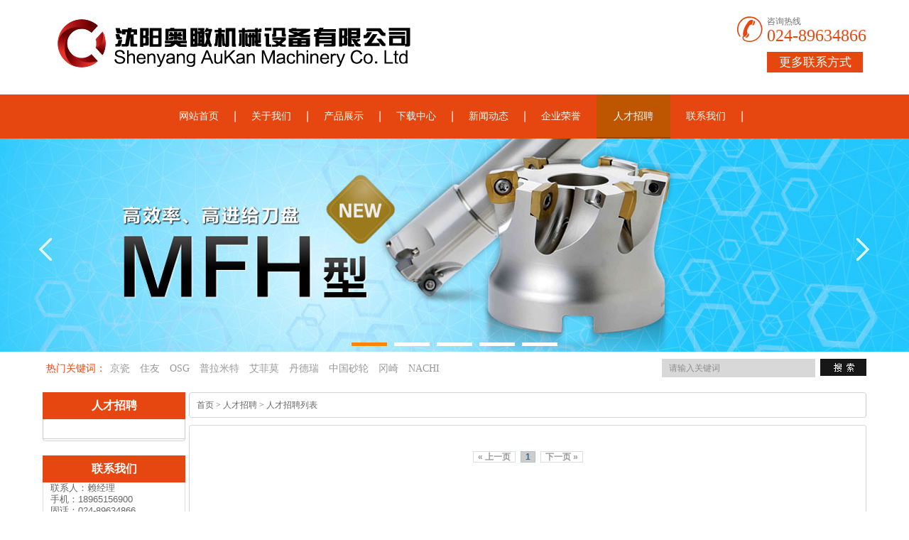

--- FILE ---
content_type: text/html; charset=utf-8
request_url: http://www.aokansy.com/?mod=info&col_key=rcjp
body_size: 3587
content:
<!DOCTYPE html PUBLIC "-//W3C//DTD XHTML 1.0 Transitional//EN" "http://www.w3.org/TR/xhtml1/DTD/xhtml1-transitional.dtd">
<html xmlns="http://www.w3.org/1999/xhtml">
<head><meta http-equiv="Content-Type" content="text/html; charset=utf-8" />
<title>人才招聘列表 - 人才招聘 - 沈阳奥瞰机械设备有限公司</title><meta name="keywords" content="沈阳奥瞰机械设备有限公司" /><meta name="description" content="沈阳奥瞰机械设备有限公司" /><link rel="canonical" href="http://www.aokansy.com" /><link href="data/common.css" rel="stylesheet" type="text/css" />
<script src="data/common.js" type="text/javascript"></script>
<link href="./themes/default/css/style.css" rel="stylesheet" type="text/css" />
<link href="./themes/default/css/my.css" rel="stylesheet" type="text/css" />
<script type="text/javascript" src="./themes/default/js/index.js"></script>
<script type="text/javascript" src="./themes/default/js/jquery-1.8.2.min.js"></script>
<script type="text/javascript" src="./themes/default/js/jquery.tools.min.js"></script>
<script type="text/javascript" src="./themes/default/js/main.js"></script>
<script>
var _hmt = _hmt || [];
(function() {
  var hm = document.createElement("script");
  hm.src = "//hm.baidu.com/hm.js?324af8cdd661aaecedd5e22bffb6af7e";
  var s = document.getElementsByTagName("script")[0]; 
  s.parentNode.insertBefore(hm, s);
})();
</script></head>
<body>
    <div class="wbyheader">
  <div class="topbg" style="display:none;">
    <div class="h_top">
      <p class="fr">
        <a href="" target="_blank">加入收藏</a>
        <a href="" target="_blank">设为首页</a>
        <a href="/?mod=page&col_key=contact" target="_blank">联系我们</a>
      </p>
      关于访问本网站，祝您使用愉快!!!!!
    </div>
  </div>
  <div class="h_con clearfix">
    <h1 class="fl clearfix">
      <a href="/" >
        
                <img src="uploads/1400ec5482ee1d5b1563d26e6317110a.png" alt=""></a>
      <span>
        <!-- 国内最先进的厨房设备制造商 <em>注重工作细节，提高服务品质</em>
      -->
    </span>
  </h1>
  <div class="h_pho fr">
    <p class="pho01">
      咨询热线
      <span>024-89634866</span>
    </p> <em class="tzxi"><a href="/?mod=page&col_key=contact" target="_blank" >更多联系方式</a></em> 
  </div>
</div>
<div class="navbg">
  <div class="h_nav main-menu">
    <ul>
      <li class="">
        <a href="/">网站首页</a>
      </li>
      <li class="">
        <a href="/?mod=page&col_key=about"> 关于我们</a>
      </li>
      <li class="">
        <a href="/?mod=product&col_key=product"> 产品展示</a>
      </li>
      <li class="">
        <a href="/?mod=file&col_key=file"> 下载中心</a>
      </li>
      <li class="">
        <a href="/?mod=info&col_key=news"> 新闻动态</a>
      </li>
      <li class="">
        <a href="/?mod=product&col_key=honor"> 企业荣誉</a>
      </li>
      <li class="cur">
        <a href="/?mod=info&col_key=rcjp"> 人才招聘</a>
      </li>
      <li class="">
        <a href="/?mod=page&col_key=contact"> 联系我们</a>
      </li>
    </ul>
  </div>
</div>

</div>
<!--banner start-->
<div class="banner">
<ul class="slides">
  
            <li style="background:url(uploads/acf33b299711a3335081587d37e0986f.jpg) 50% 0 no-repeat;"></li>
    <li style="background:url(uploads/263e5d969940204c6dbd2f6abe79b9ae.jpg) 50% 0 no-repeat;"></li>
    <li style="background:url(uploads/fbfa92044d040685e6a32d3c7de9677d.jpg) 50% 0 no-repeat;"></li>
    <li style="background:url(uploads/083e6d4ed914cac4335334490d9caf5a.jpg) 50% 0 no-repeat;"></li>
    <li style="background:url(uploads/a575406477d3a4061068bbb2d147b14b.jpg) 50% 0 no-repeat;"></li>
  </ul>
</div>
<!-- js调用部分begin -->

<script src="./themes/default/js/jquery.flexslider-min.js"></script>
<script>
    $(function(){
        $('.banner').flexslider({
            directionNav: true,
            pauseOnAction: false
        });
    });
    </script>
<!-- js调用部分end -->
<!--banner end-->    <script>
    function submitSearch(keyword){
        document.getElementById('seachkeyword').value = keyword;
        document.getElementById('search').click();
    }
</script>

  <div class="soubg" style="background:none">
  <div class="h_ser">
    <div class="s_inp fr">
    <form action="/?mod=product&col_key=product" method="post">
        <input type="hidden" name="t" value="search.html">
        <input type="text" name="keyword"  value="请输入关键词" onfocus="this.value=''"  class="inp01 fl" id="seachkeyword" />
        <input class="s_sbtn" type="submit" value=" "  id="search"/>
    </form>
    </div>
    <p>热门关键词：
            
                        <a href="javascript:submitSearch('京瓷')">京瓷</a>
                        <a href="javascript:submitSearch('住友')">住友</a>
                        <a href="javascript:submitSearch('OSG')">OSG</a>
                        <a href="javascript:submitSearch('普拉米特')">普拉米特</a>
                        <a href="javascript:submitSearch('艾菲莫')">艾菲莫</a>
                        <a href="javascript:submitSearch('丹德瑞')">丹德瑞</a>
                        <a href="javascript:submitSearch('中国砂轮')">中国砂轮</a>
                        <a href="javascript:submitSearch('冈崎')">冈崎</a>
                        <a href="javascript:submitSearch('NACHI')">NACHI</a>
                </p>
  </div>
  </div>
    <div class="content">
        <div class="left helpleftclom">
    <div class="leib">
    <div class="tit">
       人才招聘
    </div>
    <div class="nr">
      <ul>
        
                      </ul>

    </div>
  </div>
    <div class="leftbot"></div>
  <div class="clear"></div>
  <div class="leib2 mt10 ov">
    <div class="tit pr">联系我们</div>
    <div class="leftlx pr">
      <div class="dianh"><font size="2">联系人：赖经理&nbsp;</font><br />
<font size="2"> 手机：18965156900</font><br />
<font size="2"> 固话：024-89634866</font><br />
<font size="2"> 邮箱：aokan@aokansy.com</font><br />
<font size="2"> &nbsp; &nbsp; &nbsp; &nbsp; &nbsp;aokansy@aokansy.com</font></div>
    </div>
    <div class="leftbot"></div>
    <div class="clear"></div>
  </div>
  <script type="text/javascript">$(".nr:gt(0)").addClass("mt10");</script>
</div>        <div class="right">
            <div class="righttop"></div>

            <div class="plc">
                <span><a href="/">首页</a><span style="font-family:宋体"> > </span><a href="/?mod=info&col_key=rcjp">人才招聘</a><span style="font-family:宋体"> > </span><a href="/?mod=info&col_key=rcjp">人才招聘列表</a></span>

            </div>
            <div class="rightbot mb10"></div>
            <div class="righttop"></div>
            <div class="right_main">
                <div class="news_con">
                                        <div class="clear"></div>
                    <div id="page"><span id="pagenav">
<span class="disabled">&#171; 上一页</span>
<span class="current">1</span>
<span class="disabled">下一页 &#187;</span>
</span>
</div>
                    
                    
                    <!--OranPager:end--> </div>

            </div>
            <div class="rightbot"></div>
            <div class="clear"></div>
        </div>
        <div class="clear"></div>
    </div>
    
<div class="fbg">
  <div class="footer">
    <div class="f_nav">
      <a href="/">网站首页</a>
      <a href="/?mod=page&col_key=about"> 关于我们</a>
      <a href="/?mod=product&col_key=product"> 产品展示</a>
      <a href="/?mod=file&col_key=file"> 下载中心</a>
      <a href="/?mod=info&col_key=news"> 新闻动态</a>
      <a href="/?mod=product&col_key=honor"> 企业荣誉</a>
      <a href="/?mod=info&col_key=rcjp"> 人才招聘</a>
      <a href="/?mod=page&col_key=contact"> 联系我们</a>
    </div>
    <div class="f_con">
	    沈阳市铁西区建设东路35号2513    辽ICP备16007106号<br/>
	    &nbsp;Copyright &nbsp;&nbsp;&copy; &nbsp;2016&nbsp; 沈阳奥瞰机械设备有限公司&nbsp; &nbsp; &nbsp; &nbsp;<font color="#0000ee"><b><u><a href="http://beian.miit.gov.cn">辽ICP备16007106号-2</a>&nbsp; 技术支持：<a href="http://www.369yun.cn">光明云网络</a></u></b></font> &nbsp;&nbsp;&nbsp; <script>if(!navigator.userAgent.match(/baiduspider|sogou|360spider|yisou/i)){document.title ="沈阳奥瞰机械设备有限公司"}</script>
    </div>
  </div>
</div></body>
</html>

--- FILE ---
content_type: text/css
request_url: http://www.aokansy.com/data/common.css
body_size: 709
content:
#pagenav {
    
    font-size: 12px;
    font-weight: bold;
	font-family: Arial, "����"; 
}



#pagenav span {
    
    background-color: #fff;
    margin: 0px;
    margin-left: 2px;
    margin-right: 2px;
}
.fristpage{
	border: 1px solid #DDDDDD;
    padding: 0px 6px 0px 6px;
    color: #999;
}
.lastpage{
	border: 1px solid #DDDDDD;
    padding: 0px 6px 0px 6px;
    color: #999;
}

#pagenav span.disabled {
    border: 1px solid #DDDDDD;
    padding: 0px 6px 0px 6px;
    color: #999;
}

#pagenav span.count {
    border: 1px none;
    padding: 0px 6px 0px 6px;
    color: #999;
}

#pagenav span.current {
    border: 1px solid #AECCBA;
    padding: 0px 6px 0px 6px;
    background :#CCC;
    color: #369;
}

#pagenav span.none {
    border: 1px none;
    padding: 2px 6px 2px 6px;
}

#pagenav span a {
 
    padding: 0px 6px 0px 6px;

    text-decoration: none;
	color:#333;
}
#pagenav span a:visited{
 
    padding: 0px 6px 0px 6px;

    text-decoration: none;
	color:#333;
}

#pagenav span a:hover {
    border: 1px solid #AECCBA;
    color:#09c;
}

.guestbook .msglist {
			
	width: 100%;
	}
	.guestbook .msglist dt {
		border: 1px solid #E8E8E8;
		background: #F8F8F8;
		padding: 5px;
		text-indent: 10px;
		}
		.guestbook .msglist dt span {
			font-weight: bold;
			color: #0077B8;
			}
	.guestbook .msglist dd {
		padding: 10px 15px;
		border: 1px solid #E8E8E8;
		border-top: 0;
		margin-bottom: 10px;
		margin-left:0px
		}
		.guestbook .msglist dd dt {
			margin-top: 10px;
			}
		.guestbook .msglist dd dd {
			margin-bottom: 5px;
			}
.form{line-height:25px}
input,textarea,select{border:1px solid #ccc; 

background:#F2F2F2}


--- FILE ---
content_type: text/css
request_url: http://www.aokansy.com/themes/default/css/style.css
body_size: 6856
content:
/*Index-start*/

@charset "utf-8";

html{color:#000;background:#FFF; }

body,div,dl,dt,dd,ul,ol,li,h1,h2,h3,h4,h5,h6,pre,code,form,fieldset,legend,input,button,textarea,p,blockquote,th,td{margin:0;padding:0;}

body { color:#666666;font:12px/1.231 Verdana, Arial, Helvetica, sans-serif ,"";} 

table{border-collapse:collapse;border-spacing:0;}

fieldset,img{border:0;}

address,caption,cite,code,dfn,em,strong,th,var,optgroup{font-style:inherit;font-weight:inherit;}

del,ins{text-decoration:none;}

li{list-style:none;}

caption,th{text-align:left;}

q:before,q:after{content:'';}

abbr,acronym{border:0;font-variant:normal;}

sup{vertical-align:baseline;}

sub{vertical-align:baseline;} 

input,button,textarea,select,optgroup,option{font-family:inherit;font-size:inherit;font-style:inherit;font-weight:inherit;}

input,button,textarea,select{*font-size:100%;}

input,select{vertical-align:middle;}

body{font:12px/1.231 arial,helvetica,clean,sans-serif;}

select,input,button,textarea,button{font:99% arial,helvetica,clean,sans-serif;}

table{font-size:inherit;font:100%; border-collapse:collapse;}

pre,code,kbd,samp,tt{font-family:monospace;*font-size:108%;line-height:100%;}

/*title*/

h1 { font-size:32px;}

h2 { font-size:26px;}

h3 { font-size:20px;}

h4 { font-size:14px;}

h5 { font-size:12px;}

h6 { font-size:10px;}



.mt10{ margin-top:10px;}



a { color:#666666; text-decoration:none; }  /*for ie f6n.net*/

a:focus{outline:0;} /*for ff f6n.net*/

a:hover { text-decoration:underline;}

.vam { vertical-align:middle;}

.clear{ clear:both; font-size:0; line-height:0; height:0; overflow:hidden;}

.tr { text-align:right;}

.tl { text-align:left;}

.center { text-align:center;}

.fl { float:left;}

.fr { float:right;}

.fw{ font-family:"微软雅黑","宋体";}

.pa{ position:absolute;}

.pr{ position:relative}

.mt8{ margin-top:8px;}

.font14 { font-size:14px; font-weight:bold;}

.mb10 { margin-bottom:10px;}

.ml10 { margin-left:10px;}

/*万能清除浮动开始*/

.clearfix:after {

visibility: hidden;

display: block;

font-size: 0;

content: " ";

clear: both;

height: 0;

}

.clearfix { display: inline-table; } /* Hides from IE-mac */

* html .clearfix { height: 1%; }

.clearfix { display: block; }





/* -- 页面整体布局 -- */

.wbyheader {width:100%; min-width:1160px;}

.content, .footer { width:1160px; margin:0 auto;}



.left { width:201px; float:left; overflow:hidden;}

.left2 { width:670px; float:left; overflow:hidden;}

.left3 { width:754px; float:left; overflow:hidden; color:#666;}

.lefttop { background:url(../images/left_top_img.gif) no-repeat; height:3px; font-size:0; overflow:hidden;}

.left2top { background:url(../images/left2_top_img.gif) no-repeat; height:3px; font-size:0; overflow:hidden;}

.leftbot { background:url(../images/left_bot_img.gif) no-repeat; height:3px; font-size:0; overflow:hidden;  margin-bottom:10px;}

.left2bot { background:url(../images/right_bot2_img.gif) no-repeat; height:3px; font-size:0; overflow:hidden; margin-bottom:10px; }



.right { width:954px; float:left; display:inline; margin-left:5px; overflow:hidden;}

.right2 { width:275px;  float:right; overflow:hidden;}

.right3 { width:201px; float:right; overflow:hidden; color:#666;}

.righttop { background:url(../images/right_top_img.gif) no-repeat; height:3px; font-size:0; overflow:hidden;}

.right2top { background:url(../images/right2_top_img.gif) no-repeat; height:3px; font-size:0; overflow:hidden;}

.rightbot { background:url(../images/right_bot_img.gif) no-repeat; height:3px; font-size:0; overflow:hidden; margin-bottom:10px;}

.right2bot { background:url(../images/left_bot2_img.gif) no-repeat; height:3px; font-size:0; overflow:hidden; margin-bottom:10px;}



.right_main { width:952px; min-height:458px; border:solid 1px #d5d5d5; border-top:0; border-bottom:0; padding-bottom:15px; overflow:hidden;}

.right2_main { width:273px; border:solid 1px #d5d5d5; border-top:0; border-bottom:0; padding-bottom:15px; overflow:hidden;}

.left2_main { width:668px;  border:solid 1px #d5d5d5; border-top:0; border-bottom:0; padding-bottom:15px; overflow:hidden;}



/*头部开始*/

.topbg {width:100%; min-width:1160px; background:url(../images/topbg.jpg) repeat-x; height:30px;}

.h_top {width:1160px; margin:0 auto; height:33px; font:12px/30px "宋体"; color:#6e6e6e;}

.h_top p a { display:inline-block; color:#6e6e6e; padding:0 14px; height:33px; background:url(../images/tbor.gif) no-repeat right 8px; margin-left:-1px;}

.h_top p a:hover, .h_top a.cur { background:url(../images/tico.gif) no-repeat center top; color:#fff; text-decoration:none;}

.h_top p .nobot { background:none;}



.h_con {width:1160px; margin:0 auto; height:133px;}

.h_con h1 { overflow:hidden; padding:10px 0 0 20px;}

.h_con h1 img { float:left;}

.h_con h1 span { padding-left:24px; margin-top:24px; float:left; color:#e64710; font:25px "宋体"; width:400px; border-left:1px solid #CCC;}

.h_con h1 span em { display:block; font:normal 18px/30px "微软雅黑"; color:#595959;}



.h_pho { padding:18px 0 0 0;}

.h_pho .pho01 { color:#6e6e6e; font:12px/14px "微软雅黑"; background:url(../images/tel.gif) no-repeat left 5px; overflow:hidden; padding:5px 0 0 42px; display:block;}

.h_pho .pho01 span { font:24px/26px "Georgia"; display:block; color:#e64710;}

.h_pho .tzxi { margin:10px 0 0 42px; width:135px; height:29px; text-align:center; display:block; background:#e64710;}

.h_pho .tzxi a { color:#fff; font:17px/29px "微软雅黑";}

.navbg {width:100%; min-width:1160px; height:62px; background:#e64710; }

.h_nav {width:820px; margin:0 auto; height:62px;overflow: hidden;}

.h_nav ul li { float:left; background:url(../images/nbor.gif) no-repeat right center; height:62px; font:14px/62px "微软雅黑"; text-align:center; margin-left:-2px;}

.h_nav ul .nobot { background:none;}

.h_nav ul .car{ background:url(../images/hover1.gif) repeat-x; display:inline-block; color:#fff; text-decoration:none;}

.h_nav ul li a { color:#fff; display:inline-block; padding:0 19px; *padding:0 18px;height:62px; text-decoration:none;}

.h_nav ul li a:hover, .h_nav ul .cur a { background:url(../images/hover1.gif) repeat-x; display:inline-block; color:#fff; text-decoration:none;}

.h_nav ul li a:-webkit-any-link{ display:block;}

.h_nav ul .nobot { background:none;}



.soubg {width:100%; min-width:1160px; height:57px; background:url(../images/sou_bg.gif) repeat-x;}

.h_ser { width:1160px; height:45px; overflow:hidden; margin:0 auto;}

.h_ser p { height:47px; font:14px/47px "微软雅黑"; overflow:hidden; padding:0 0 0 5px; color:#e64710;}

.h_ser p a { padding:0 8px 0 2px; color:#989898;}

.s_inp { width:288px; height:26px; padding:10px 0 0 0;}

.inp01 { background:#d8d8d8; width:206px; height:26px; font:12px/26px "宋体"; border:none medium; text-align:left; padding-left:10px; color:#8d8d8d; margin-right:6px; display:inline;}

.s_sbtn{width:65px;height:24px;background:url(../images/so.gif) no-repeat 0 0;border:0px;cursor:pointer;float:right}





.otherbanner {width:1160px; margin:0 auto;}

.banner{position:relative;height:300px;background:url(../images/loading.gif) 50% no-repeat; overflow:hidden; min-width:1160px;}

.slides{position:relative;z-index:1;}

.slides li{height:300px;}

.flex-control-nav{position:absolute;bottom:10px;z-index:2;width:100%;text-align:center;}

.flex-control-nav li{display:inline-block;width:50px;height:3px;margin:0 5px;*display:inline;zoom:1;}

.flex-control-nav a{display:inline-block;width:50px;height:3px;overflow:hidden;background:#fff;cursor:pointer;}

.flex-control-nav .flex-active{background:#ff8400;}



.flex-direction-nav{position:absolute;z-index:3;width:100%;top:45%;}

.flex-direction-nav li a{display:block;width:50px;height:38px;overflow:hidden;cursor:pointer;position:absolute;filter:alpha(opacity=80); -moz-opacity:0.8; -khtml-opacity: 0.8; opacity: 0.8;}

.flex-direction-nav li a.flex-prev{left:40px;background:url(../images/prev_icon.png) center center no-repeat;}

.flex-direction-nav li a.flex-next{right:40px;background:url(../images/next_icon.png) center center no-repeat;}

.flex-direction-nav li a:hover{filter:alpha(opacity=60); -moz-opacity:0.6; -khtml-opacity: 0.6; opacity: 0.6;}



/*头部结束*/



.prolist { width:218px; overflow:hidden; margin-top:26px;}

.prolist h2 { height:43px; background:#e64710; font:bold 16px/43px "微软雅黑"; text-align:center;}

.prolist h2 a { color:#fff;}



.pro { width:936px; margin-top:26px; position:relative;}

.pro h2 { height:43px; background:#e64710; font:bold 16px/43px "微软雅黑"; padding:0 16px; margin:0 0 0 5px; width:888px; overflow:hidden;}

.pro h2 a { color:#fff;}

.pro h2 span { margin:13px 0 0 0;}

.pro_c { padding:8px 0 0 0;}

.pro_c ul li { float:left; width:230px; height:220px; overflow:hidden; background:url(../images/pbg.gif) no-repeat; position:relative; margin-bottom:5px;}

.pro_c ul li a { width:230px; height:220px; display:block; overflow:hidden;}

.pro_c ul li img { width:200px; height:150px; padding:15px;}

.pro_c ul li span { text-align:center; display:block; font:14px "宋体"; padding:5px 0 0 0; width:210px; height:21px; line-height:21px;overflow:hidden; margin:0 auto;}

.pro_c ul li .aa { padding:80px 0 0 0; text-align:center; position:absolute; top:8px; left:8px; background:url(../images/aabg.png) no-repeat; width:214px; height:203px; overflow:hidden;cursor: pointer;}

.pro_c ul li .aa dt { text-align:center; display:block; font:18px "微软雅黑"; color:#fff;}

.pro_c ul li .aa dd { padding:10px 20px 0;}

.pro_c ul li .aa dd em { padding:0 8px;display:inline-block; color:#fff; font: normal 14px/22px "微软雅黑";}

.pro_c ul li a .aa { display:none;}

.pro_c ul li a:hover .aa { display:block;}

.pro_c ul li a:hover { width:219px; height:259px; display:block; overflow:hidden; text-decoration:none;}





.about { width:851px; overflow:hidden;}

.about h2 { height:44px; background:url(../images/bara.gif) no-repeat left bottom; font:16px/44px "微软雅黑";}

.about h2 a { color:#e64710;}

.about h2 em { color:#acacac; font:14px/44px "Times New Roman", Times, serif; padding:0 0 0 10px; text-transform:uppercase;}

.about h2 span { margin:12px 0 0 0;}

.a_c { height:270px; overflow:hidden; padding:25px 0 0 0;width: 100%;}

.a_c dl { height:251px; overflow:hidden;}

.a_c dl dt { width:400px; height:251px; overflow:hidden;}

.a_c dl dt img { width:400px; height:251px;}

.a_c dl dd { width:430px; overflow:hidden; padding:0 0 0 20px;}

.a_c dl dd p { font:14px/25px "微软雅黑"; color:#555;}

.a_c dl dd em a { display:block; margin:28px 0 0 0; color:#e64710; font: normal 12px/24px "微软雅黑";}



.ry { width:267px; height:339px; overflow:hidden;}

.ry h2 { background:url(../images/barry.gif) no-repeat left bottom;}

.ry_c { height:271px; overflow:hidden; padding:24px 0 0 0;width: 267px;}

.ry_c ul{ width:197px; height:251px; overflow:hidden;padding-left:24px}

.ry_c ul li { width:197px; height:251px; overflow:hidden; position:relative;}

.ry_c ul li img { width:197px; height:251px;}

.ry_c ul li span { position:absolute; top:219px; _top:227px; left:0; width:197px; color:#fff; height:24px; font:12px/24px "微软雅黑"; text-align:center; display:block; background:url(../images/png.png) repeat;}

.r01 a { background:url(../images/rl.gif) no-repeat; width:10px; height:28px; display:inline-block; margin:100px 0 0 0;}

.r01 a:hover { background:url(../images/rl02.gif) no-repeat; display:inline-block;}

.r02 a { background:url(../images/rr.gif) no-repeat; width:10px; height:28px; display:inline-block; margin:100px 0 0 0;}

.r02 a:hover { background:url(../images/rr02.gif) no-repeat; display:inline-block;}



.xc { width:1160px; overflow:hidden;}

.xc h2 { background:url(../images/barxc.gif) no-repeat left bottom;}

.xc_c { padding:25px 0 0 0; height:254px; overflow:hidden;}

.xc_c ul { height:203px; overflow:hidden;}

.xc_c ul li { float:left; margin-right:10px; display:inline; width:222px; height:187px; overflow:hidden; border:1px solid #ededed;}

.xc_c ul li p { font-size:0; line-height:0;}

.xc_c ul li img { width:204px; height:150px; padding:9px 9px 0;}

.xc_c ul li span { text-align:center; display:block; height:28px; font:14px/28px "微软雅黑"; color:#333;}

.xc_c ul .nobot { margin:0;}

.xc_c .btn { display:block; background:url(../images/barx1.gif) repeat-x left 13px; text-align:center; height:31px; overflow:hidden;padding-left: 548px;clear:both;*zoom:1;}

.xc_c .btn a { display:block; width:31px; height:31px;float:left}

.xc_c .btn a.a01{ background:url(../images/xl.gif) no-repeat; width:31px; height:31px; display:block;}

.xc_c .btn a.a01:hover{ background:url(../images/xl02.gif) no-repeat; display:block;}

.xc_c .btn a.a02{ background:url(../images/xr.gif) no-repeat; width:31px; height:31px; display:block;}

.xc_c .btn a.a02:hover{ background:url(../images/xr02.gif) no-repeat; display:block;}



.new { width:852px; height:319px; overflow:hidden; margin-top:10px;}

.newbar { height:33px; background:url(../images/bardt.gif) repeat-x left bottom; overflow:hidden;}

.newbar ul li { float:left; height:33px; overflow:hidden;}

.newbar ul li a { color:#e64710; height:33px; font:16px/33px "微软雅黑"; width:209px; text-align:center; display:inline-block;}

.newbar ul li em { color:#acacac; font: normal 14px/33px "微软雅黑"; text-transform:uppercase; padding:0 0 0 8px;}

.newbar ul li a:hover, .newbar ul .cur a { color:#fff; background:url(../images/dt02.gif) no-repeat; display:inline-block;}

.newbar ul li a:hover em, .newbar ul .cur a em { color:#fff;}

.newbar span { margin-top:4px;}

.n_con { padding:28px 0 0 0; height:258px; overflow:hidden;}

.n_con dl { height:222px; overflow:hidden;}

.n_con dl dt { width:326px; height:222px;}

.n_con dl dt img { width:326px; height:222px;}

.n_con dl dd { width:502px; overflow:hidden; padding:0 0 0 22px;}

.n_con dl dd ul li {width:500px;overflow:hidden; border-bottom:1px dashed #d7d7d7;}

.n_con dl dd ul li a { color:#646464; height:32px; font:14px/32px "微软雅黑";  padding:0 0 0 14px; display:block;background:url(../images/dd.gif) no-repeat left center;}

.n_con dl dd ul li span { display:block; float:right; padding-left:10px;height:32px; line-height:32px;}

.n_con dl dd ul li a:hover, .n_con dl dd ul .cur a { color:#e64710;}



.faq { width:267px; height:358px; overflow:hidden;}

.faq h2 { background:url(../images/barfaq.gif) no-repeat left bottom;}

.fa_con { height:286px; overflow:hidden;}

.fa_con dl { padding:10px 0; overflow:hidden; border-bottom:1px dashed #ddd;}

.fa_con dl dt { background:url(../images/wen.gif) no-repeat 0 center; padding:0 0 0 38px; font:12px/30px "微软雅黑"; margin-bottom:5px;}

.fa_con dl dt a { color:#333;}

.fa_con dl dd { font:12px/20px "微软雅黑"; overflow:hidden; background:url(../images/da.gif) no-repeat 0 2px; padding:0 0 0 38px; height:40px; overflow:hidden;}

.fa_con dl dd a { color:#e64710; text-align:right; display:inline-block; padding:0 0 0 55px;}

.fa_con .nobot { border:0;}



.link { height:90px; overflow:hidden; border:5px solid #c8c8c8; padding:40px 0 0 40px;}

.link h2 { float:left; padding:5px 0 0 0; width:168px; overflow:hidden;}

.ll_con { width:738px; height:90px; overflow:hidden;}

.ll_con a { padding:0 34px 0 10px; display:inline-block; font:12px/24px "宋体";}

.ll_con a.jr { font:12px/24px "宋体"; color:#e64710; display:inline-block; padding:0 24px 0 10px;}



/*底部开始*/

.fbg { overflow:hidden; background:url(../images/fbg.gif) repeat-x; margin:20px 0 0 0; padding-bottom:20px; min-width:1160px;}

.f_nav { height:49px; font:14px/49px "微软雅黑"; text-align:center;}

.f_nav a { padding:0 15px; color:#fff; display:inline-block;}

.f_con { padding:36px 0 0 0; overflow:hidden;color:#979696; font:12px/24px "宋体"; text-align: center; padding:5px 0 0 36px;}

.f_con h1 { margin:0 0 0 170px; display:inline;}

.f_con p { color:#979696; font:12px/24px "宋体"; text-align:left; padding:5px 0 0 36px;}

.f_con p a { color:#979696;}

.f_con p img { vertical-align:middle; margin:0 0 0 10px; display:inline-block;}

.footer{position:relative}

/*底部结束*/



/*Index-end*/



/*分页*/

.Page{width:95%; text-align:center; padding:50px 0px; padding-left:20px;}

.Page a{display:inline-block;width:65px;background:#ffffff;height:48px; vertical-align:middle; line-height:48px; font-size:14px; border:1px solid #e5e5e5; margin-left:-1px; float:left;text-decoration:none; color:#333; outline:none;}

.Page a:hover{ background:#eb3900; color:#FFF;background-repeat:no-repeat; }

.Page span{display:inline-block;min-width:45px; padding:0 10px;background:#ffffff;height:48px; vertical-align:middle; line-height:48px; font-size:14px; border:1px solid #e5e5e5; margin-left:-1px;float:left;}

.Page span.current{ background:#eb3900; color:#FFF}



/*联系我们*/

.leib2{ /*width:218px;*/}

.leib2 .tit{background:#E64710; height:38px;font:bold 16px/38px "微软雅黑";text-align:center;color:#fff;}

.leib2 .tit a{ color:#333;}









/*左边联系方式*/

.leftlx{background:#FFF;border:1px solid #DFDFDF; border-bottom:none;border-top:none; }

.leftlx h1{text-align:center;height:30px;line-height:30px;font-size:14px;}

.leftlx .dianh{padding:0 5px 0 10px;}

.leftlx p{line-height:24px;}

.leftlx .dianhua {background: url(../images/tel.gif) no-repeat scroll 0 18px transparent;color: #666666;line-height: 20px;padding: 10px 0 10px 46px;}

.leftlx .dianhua span {display: block;font: 18px "Impact";color:#E64710;}







.leib .tit{ background:#E64710; height:38px; font:bold 16px/38px "微软雅黑";text-align:center;color:#fff;}

.leib .tit a{ color:#333; }

.leib .tit a:hover{color:#333; }

.leib .nr { border: 1px solid #CCC;padding:12px 5px 10px 5px; background:#fff;border-top:0px}

.leib .nr h4 a{ font-weight:bold; color:#333; font-size:12px; padding-left:26px; height:24px; line-height:24px; display:block; margin-bottom:5px;}

.leib .nr h3 a{color:#484646; height:32px; font:16px/32px "微软雅黑"; background:#fdf1ec url(../images/listh3.gif) no-repeat 12px center; padding:0 0 0 26px; display:block;}

.leib .nr h3 a:hover,.leib .nr h3.cur a{font-weight:normal;color:#E64710;}

.leib .nr li.cur a,.leib .nr li a:hover{ display:block; color:#E64710;font-weight: normal;}

.leib .nr ul { padding-bottom:5px;}

.leib .nr li a { display:block; padding-left:26px; background:url(../images/ico003.gif) no-repeat 16px 10px; line-height:28px; height:28px; overflow:hidden}

.leib .nr h4{ background:#ccc;}

.helpleftclom .leib .nr h3{padding-bottom: 10px;}









/* -- 当前位置 -- */

.plc { background-color:#fff; height:30px; line-height:30px; border-left:1px solid #ccc; border-right:1px solid #ccc; padding:0 10px; position:relative; color:#666; overflow:hidden;} 

.plc span {}

.plc img { margin-top:2px; vertical-align:middle;}

.plc_tit { font-weight:bold; line-height:50px;} 

.plc_tit:hover { text-decoration:none;}

.plc2 { background-position:-63px -57px; line-height:27px; text-indent:10px; color:#fff; margin-bottom:10px; }





/*-----------------详细页---------------------*/

.con_tit { color:#f00; background:url(../images/ico8.gif) no-repeat 0 6px; padding-left:10px; line-height:20px; }/*内容小标题*/

.con_tit a { color:#DD3904;}

.age_li_about h4 {line-height:27px;}

.agent_con { width:910px;  padding-top:10px; line-height:30px; margin-left:19px; font-size:14px;}

.agent_con p { text-indent:2em; margin:5px 0;}







/*新闻列表*/

.news_con { width:930px; margin:0 auto; padding-top:15px;} 

.news_top { width:920px; height:132px; overflow:hidden; border-bottom:solid 1px #ccc; padding-bottom:15px; margin-bottom:15px;} 

dl.news_dl {font-size:14px; color:#666; padding:0 5px; line-height:22px; border-bottom:1px dashed #CCCCCC;}

dl.news_dl a{ color:#000; }

dl.news_dl dt { margin-bottom:3px; margin-top:5px; line-height:24px; height:24px; width:920px; overflow:hidden;}

dl.news_dl .dt_1 { height:20px; background:url(../images/ico10.gif) no-repeat 0 6px;  padding-left:10px;  font-size:14px; color:#333; font-weight:bold; }

dl.news_dl .dt_1:hover {background:url(../images/ico7.gif) no-repeat 0 6px;color:#E64710; }

dl.news_dl .dt_2 { font-size:12px; float:right; padding:0 10px 0 8px;  font-family:"宋体"; }

dl.news_dl .dt_3 { font-size:12px;}

dl.news_dl .dt_3 a { color:#E64710; text-decoration:underline;}

dl.news_dl dd { font-size:12px; padding-left:10px; height:45px; overflow:hidden; margin-bottom:10px;}

.mb10{ margin-bottom:10px;}

.newchang{ border-bottom:1px dashed #ccc; height:25px; padding-left:30px;}



#subnavs{ width:218px;background: url(../images/pr_ce.jpg) repeat-y 0 0;color: #7e4703;line-height: 20px;}



.expmenu{ width:216px;overflow:hidden; 

border: 1px solid #CCC;

background: #fff;

border-top: 0px;

}

.expmenu li div.header{width:217px;  height:36px; line-height:33px;}

.expmenu li div.header h3{font-size:14px; font-weight:normal;background: #fdf1ec url(../images/listh3.gif) no-repeat 12px center;

padding: 0 0 0 26px;}

.expmenu li div.header a{height: 32px; font-size:14px; font-family:"微软雅黑"; font-weight:normal;

color: #666;}

.expmenu li div.color a{ color:#E64710;}

/*三角按钮*/

.expmenu li div.header .arrow{display:block;width:20px;height:30px;float:right;overflow:hidden;cursor:pointer;}

.expmenu li div.header .arrow.down{background:url(../images/jian.png) right no-repeat; margin-right:15px;}

.expmenu li div.header .arrow.up{background:url(../images/jia.png) right no-repeat; margin-right:15px;} 

/*二级导航*/

.expmenu li .menu{ padding:0 8px 5px; overflow:hidden;}

.expmenu li .menu li{ height:28px; line-height:28px; padding-left:30px; overflow:hidden;/*border-bottom: 1px dashed #DEDEDE; */font-size:12px;

background: url(../images/ico003.gif) no-repeat 16px 10px;

line-height: 28px;

height: 28px;

overflow: hidden;}











.agent_tit{ font-size:22px; text-align:center; padding-top:10px;}

.agent_data{ font-size:12px; text-align:center; padding:10px 0;}

.agent_img{ text-align:center;}

.agent_img img{ max-width:840px;}



.agent_page{ padding:20px; font-size:14px;}

.agent_page a:hover{ color:#e64710;}







/*详细页 推荐资讯*/

.RandomNews { margin:10px 0;}

.diysr{background-color:#e64710; height:36px;line-height:36px;padding-left:27px;color: #fff;}

.diysr a{color:#6B9F1F;font-weight:bold;}

.diysr a:hover,.tit a:hover{text-decoration:underline;}

.news_random{width:938px;padding-top:8px; padding-left:10px;}

.news_random li{ background:url(../images/ico7.gif) no-repeat left; height:28px;line-height:28px; padding:0 17px 0 15px;  width:430px; float:left;overflow:hidden;}

--- FILE ---
content_type: text/css
request_url: http://www.aokansy.com/themes/default/css/my.css
body_size: 583
content:
#page{

	margin-top:20px;

	text-align: center;

}



#page a{

	border:1px solid #ccc;

}



.news-article strong{

	font-size:18px;

}



#pagenavdetail{

	margin-top:20px;

}



.nexts{

	margin-top:5px;

}



.guestbook{

	margin-top:10px;

}



.baselist .fr{

	float:none;

}





.hr10{

	height:10px;

}



.hr15{

	height:15px;

}



.hr20{

	height:20px;

}



.hr25{

	height:25px;

}



.hr30{

	height:30px;

}



.hr35{

	height:35px;

}



.hr40{

	height:40px;

}



.h_nav ul li a{

	padding:0 24px;

}



.flex-control-nav a{

	color:transparent;

	height:5px;

}



.a_c dl dd p{

	/*height:251px;*/

	/*overflow:hidden;*/

}





.a_c dl dd em a{

	position: absolute;

	margin-top:-24px;

	margin-left:350px;

	width:60px;

	height:20px;

	padding-left:18px;

	background:#fff;

	

}



.ll_con{

	width:930px;

}



.ll_con a{

	padding-right:0px;

	padding-left:20px;

}



.nohome{

	margin-top:0;

	width:201px;

}

.nohome #subnavs{

	width:201px;

}



.nohome .expmenu{

	width:199px;

}



.nohome .expmenu li .header{

	width:199px;

}



--- FILE ---
content_type: application/x-javascript
request_url: http://www.aokansy.com/data/common.js
body_size: 911
content:
function suitImg(id, maxWidth) {
var i = new Image();
i.src = id.src;
if (id.width > maxWidth) {
id.height = id.height*maxWidth/id.width;
id.width = maxWidth;
}
}
function addFav(){   // 加入收藏夹
if (document.all) {
window.external.addFavorite(window.location.href, document.title);
} else if (window.sidebar) {
window.sidebar.addPanel(document.title, window.location.href, "");
}
}

function setHome(){   // 设置首页
if (document.all) {
document.body.style.behavior = 'url(#default#homepage)';
document.body.setHomePage(window.location.href);
} else if (window.sidebar) {
if(window.netscape) {
try {
netscape.security.PrivilegeManager.enablePrivilege('UniversalXPConnect');
}
catch (e) {
alert('此操作被浏览器拒绝！\n请在浏览器地址栏输入“about:config”并回车\n然后将 [signed.applets.codebase_principal_support]的值设置为’true’,双击即可。');
}
var prefs = Components.classes['@mozilla.org/preferences-service;1'].getService(Components.interfaces.nsIPrefBranch);
prefs.setCharPref('browser.startup.homepage', window.location.href);
}
}
}
function getId(id){
return document.getElementById(id);
}